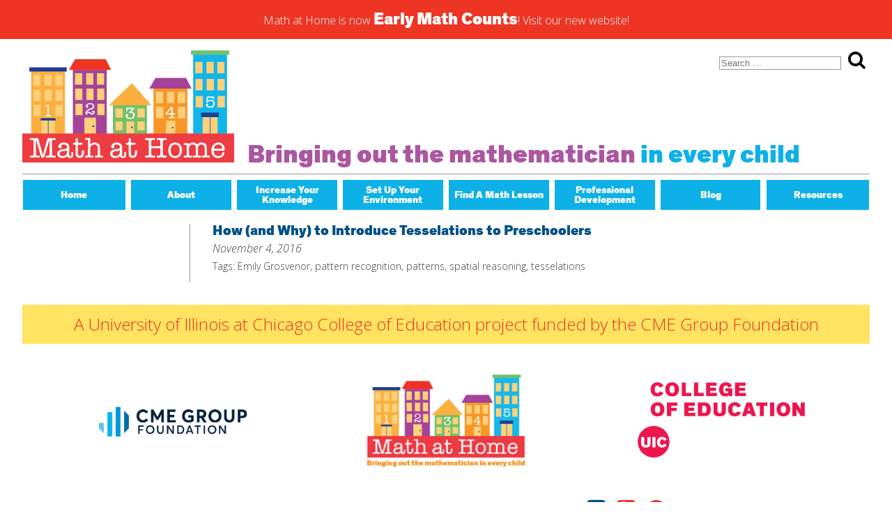

--- FILE ---
content_type: text/html; charset=UTF-8
request_url: https://mathathome.org/tag/pattern-recognition/
body_size: 5972
content:
<!DOCTYPE html>
<html lang="en-US" class="no-js no-svg">
<head>
	<!-- Global site tag (gtag.js) - Google Analytics -->
<script async src="https://www.googletagmanager.com/gtag/js?id=UA-142400625-1"></script>
<script>
  window.dataLayer = window.dataLayer || [];
  function gtag(){dataLayer.push(arguments);}
  gtag('js', new Date());

  gtag('config', 'UA-142400625-1');
</script>
<!-- Google Tag Manager -->
<script>(function(w,d,s,l,i){w[l]=w[l]||[];w[l].push({'gtm.start':
new Date().getTime(),event:'gtm.js'});var f=d.getElementsByTagName(s)[0],
j=d.createElement(s),dl=l!='dataLayer'?'&l='+l:'';j.async=true;j.src=
'https://www.googletagmanager.com/gtm.js?id='+i+dl;f.parentNode.insertBefore(j,f);
})(window,document,'script','dataLayer','GTM-PRC9L2J');</script>
<!-- End Google Tag Manager -->


<meta charset="UTF-8">
<meta name="viewport" content="width=device-width, initial-scale=1">

<link rel="profile" href="http://gmpg.org/xfn/11">
<meta name='robots' content='noindex, follow' />
		<style>img:is([sizes="auto" i], [sizes^="auto," i]) { contain-intrinsic-size: 3000px 1500px }</style>
		
	<!-- This site is optimized with the Yoast SEO plugin v17.9 - https://yoast.com/wordpress/plugins/seo/ -->
	<title>pattern recognition Archives - Math At Home</title>
	<meta property="og:locale" content="en_US" />
	<meta property="og:type" content="article" />
	<meta property="og:title" content="pattern recognition Archives - Math At Home" />
	<meta property="og:url" content="https://mathathome.org/tag/pattern-recognition/" />
	<meta property="og:site_name" content="Math At Home" />
	<meta name="twitter:card" content="summary_large_image" />
	<script type="application/ld+json" class="yoast-schema-graph">{"@context":"https://schema.org","@graph":[{"@type":"WebSite","@id":"https://mathathome.org/#website","url":"https://mathathome.org/","name":"Math At Home","description":"Bringing out the mathematician in every child","potentialAction":[{"@type":"SearchAction","target":{"@type":"EntryPoint","urlTemplate":"https://mathathome.org/?s={search_term_string}"},"query-input":"required name=search_term_string"}],"inLanguage":"en-US"},{"@type":"CollectionPage","@id":"https://mathathome.org/tag/pattern-recognition/#webpage","url":"https://mathathome.org/tag/pattern-recognition/","name":"pattern recognition Archives - Math At Home","isPartOf":{"@id":"https://mathathome.org/#website"},"breadcrumb":{"@id":"https://mathathome.org/tag/pattern-recognition/#breadcrumb"},"inLanguage":"en-US","potentialAction":[{"@type":"ReadAction","target":["https://mathathome.org/tag/pattern-recognition/"]}]},{"@type":"BreadcrumbList","@id":"https://mathathome.org/tag/pattern-recognition/#breadcrumb","itemListElement":[{"@type":"ListItem","position":1,"name":"Home","item":"https://mathathome.org/"},{"@type":"ListItem","position":2,"name":"pattern recognition"}]}]}</script>
	<!-- / Yoast SEO plugin. -->


<link rel='dns-prefetch' href='//s.w.org' />
<link rel="alternate" type="application/rss+xml" title="Math At Home &raquo; Feed" href="https://mathathome.org/feed/" />
<link rel="alternate" type="application/rss+xml" title="Math At Home &raquo; Comments Feed" href="https://mathathome.org/comments/feed/" />
<link rel="alternate" type="application/rss+xml" title="Math At Home &raquo; pattern recognition Tag Feed" href="https://mathathome.org/tag/pattern-recognition/feed/" />
		<script type="text/javascript">
			window._wpemojiSettings = {"baseUrl":"https:\/\/s.w.org\/images\/core\/emoji\/13.1.0\/72x72\/","ext":".png","svgUrl":"https:\/\/s.w.org\/images\/core\/emoji\/13.1.0\/svg\/","svgExt":".svg","source":{"concatemoji":"https:\/\/mathathome.org\/wp-includes\/js\/wp-emoji-release.min.js?ver=5.8.12"}};
			!function(e,a,t){var n,r,o,i=a.createElement("canvas"),p=i.getContext&&i.getContext("2d");function s(e,t){var a=String.fromCharCode;p.clearRect(0,0,i.width,i.height),p.fillText(a.apply(this,e),0,0);e=i.toDataURL();return p.clearRect(0,0,i.width,i.height),p.fillText(a.apply(this,t),0,0),e===i.toDataURL()}function c(e){var t=a.createElement("script");t.src=e,t.defer=t.type="text/javascript",a.getElementsByTagName("head")[0].appendChild(t)}for(o=Array("flag","emoji"),t.supports={everything:!0,everythingExceptFlag:!0},r=0;r<o.length;r++)t.supports[o[r]]=function(e){if(!p||!p.fillText)return!1;switch(p.textBaseline="top",p.font="600 32px Arial",e){case"flag":return s([127987,65039,8205,9895,65039],[127987,65039,8203,9895,65039])?!1:!s([55356,56826,55356,56819],[55356,56826,8203,55356,56819])&&!s([55356,57332,56128,56423,56128,56418,56128,56421,56128,56430,56128,56423,56128,56447],[55356,57332,8203,56128,56423,8203,56128,56418,8203,56128,56421,8203,56128,56430,8203,56128,56423,8203,56128,56447]);case"emoji":return!s([10084,65039,8205,55357,56613],[10084,65039,8203,55357,56613])}return!1}(o[r]),t.supports.everything=t.supports.everything&&t.supports[o[r]],"flag"!==o[r]&&(t.supports.everythingExceptFlag=t.supports.everythingExceptFlag&&t.supports[o[r]]);t.supports.everythingExceptFlag=t.supports.everythingExceptFlag&&!t.supports.flag,t.DOMReady=!1,t.readyCallback=function(){t.DOMReady=!0},t.supports.everything||(n=function(){t.readyCallback()},a.addEventListener?(a.addEventListener("DOMContentLoaded",n,!1),e.addEventListener("load",n,!1)):(e.attachEvent("onload",n),a.attachEvent("onreadystatechange",function(){"complete"===a.readyState&&t.readyCallback()})),(n=t.source||{}).concatemoji?c(n.concatemoji):n.wpemoji&&n.twemoji&&(c(n.twemoji),c(n.wpemoji)))}(window,document,window._wpemojiSettings);
		</script>
		<style type="text/css">
img.wp-smiley,
img.emoji {
	display: inline !important;
	border: none !important;
	box-shadow: none !important;
	height: 1em !important;
	width: 1em !important;
	margin: 0 .07em !important;
	vertical-align: -0.1em !important;
	background: none !important;
	padding: 0 !important;
}
</style>
	<link rel='stylesheet' id='wp-block-library-css'  href='https://mathathome.org/wp-includes/css/dist/block-library/style.min.css?ver=5.8.12' type='text/css' media='all' />
<style id='safe-svg-svg-icon-style-inline-css' type='text/css'>
.safe-svg-cover{text-align:center}.safe-svg-cover .safe-svg-inside{display:inline-block;max-width:100%}.safe-svg-cover svg{height:100%;max-height:100%;max-width:100%;width:100%}

</style>
<link rel='stylesheet' id='style-css'  href='https://mathathome.org/wp-content/themes/mathathome/style.css?ver=5.8.12' type='text/css' media='all' />
<script type='text/javascript' src='https://mathathome.org/wp-includes/js/jquery/jquery.min.js?ver=3.6.0' id='jquery-core-js'></script>
<script type='text/javascript' src='https://mathathome.org/wp-includes/js/jquery/jquery-migrate.min.js?ver=3.3.2' id='jquery-migrate-js'></script>
<script type='text/javascript' src='https://mathathome.org/wp-content/themes/mathathome/js/modernizr.js?ver=5.8.12' id='modernizr-js'></script>
<script type='text/javascript' src='https://mathathome.org/wp-content/themes/mathathome/js/mathathome.js?ver=5.8.12' id='mathathome-js'></script>
<link rel="https://api.w.org/" href="https://mathathome.org/wp-json/" /><link rel="alternate" type="application/json" href="https://mathathome.org/wp-json/wp/v2/tags/880" /><link rel="EditURI" type="application/rsd+xml" title="RSD" href="https://mathathome.org/xmlrpc.php?rsd" />
<link rel="wlwmanifest" type="application/wlwmanifest+xml" href="https://mathathome.org/wp-includes/wlwmanifest.xml" /> 
<meta name="generator" content="WordPress 5.8.12" />
	<link type="text/css" rel="stylesheet" href="//fast.fonts.net/cssapi/568d7955-616d-4ca5-a20b-d66f8358a3c7.css"/>
	<link href="https://fonts.googleapis.com/css?family=Open+Sans:300,300i" rel="stylesheet">
	<script src="https://use.fontawesome.com/a877bcfe23.js"></script>
	</head>
<!-- hg -->
<body class="archive tag tag-pattern-recognition tag-880 wp-custom-logo">
	<!-- Google Tag Manager (noscript) -->
<noscript><iframe src="https://www.googletagmanager.com/ns.html?id=GTM-PRC9L2J"
height="0" width="0" style="display:none;visibility:hidden"></iframe></noscript>
<!-- End Google Tag Manager (noscript) -->
<div id="page" class="site">
	
	<div style="background-color:#EE3423; color: #FFF;padding: 1rem 2rem; text-align: center;">
		<a href="https://earlymathcounts.org"style="display: block;">
		Math at Home is now <strong style="font-size:1.5rem;">Early Math Counts</strong>! Visit our new website!
		</a>
	</div>

	<div class="site-content-wrap">
	<a class="skip-link screen-reader-text" href="#content">Skip to content</a>
	<header id="masthead" class="site-header cf" role="banner">
		<div class="search-wrap cf">
			<form role="search" method="get" class="search-form" action="https://mathathome.org/">
    <label>
        <span class="screen-reader-text">Search for:</span>
        <input type="search" class="search-field" placeholder="Search …" value="" name="s" id="s" title="Search for:" />
    </label>
    <button type="submit" class="search-submit"><i class="fa fa-search fa-2x" aria-hidden="true"></i></button>
</form>		</div>
		<a href="https://mathathome.org/" class="custom-logo-link mathathome-logo-link" rel="home"><img width="500" height="264" src="https://mathathome.org/wp-content/uploads/2017/07/math-at-home-logo.png" class="custom-logo mathathome-logo" alt="Math At Home" srcset="https://mathathome.org/wp-content/uploads/2017/07/math-at-home-logo.png 500w, https://mathathome.org/wp-content/uploads/2017/07/math-at-home-logo-300x158.png 300w" sizes="(max-width: 500px) 100vw, 500px" /></a>		<h2 class="tagline"><span class="tagline-text">Bringing out the mathematician <span class="in-every-child">in every child</span></span></h2>
		<button class="menu-toggle" type="button">
			<span class="menu-toggle-bar">&nbsp;</span>
		</button>
		<ul id="menu-main-navigation" class="main-nav cf"><li id="menu-item-8112" class="menu-item menu-item-type-post_type menu-item-object-page menu-item-home menu-item-8112"><a href="https://mathathome.org/"><span class="main-nav-text">Home</span></a><button type="button" class="sub-menu-toggle">+</button></li>
<li id="menu-item-8111" class="menu-item menu-item-type-post_type menu-item-object-page menu-item-8111"><a href="https://mathathome.org/about/"><span class="main-nav-text">About</span></a><button type="button" class="sub-menu-toggle">+</button></li>
<li id="menu-item-8113" class="menu-item menu-item-type-post_type menu-item-object-page menu-item-8113"><a href="https://mathathome.org/increase-your-knowledge/"><span class="main-nav-text">Increase Your Knowledge</span></a><button type="button" class="sub-menu-toggle">+</button></li>
<li id="menu-item-8126" class="menu-item menu-item-type-post_type menu-item-object-page menu-item-8126"><a href="https://mathathome.org/set-up-your-environment/"><span class="main-nav-text">Set Up Your Environment</span></a><button type="button" class="sub-menu-toggle">+</button></li>
<li id="menu-item-8114" class="menu-item menu-item-type-post_type menu-item-object-page menu-item-has-children menu-item-8114"><a href="https://mathathome.org/find-a-math-lesson/"><span class="main-nav-text">Find A Math Lesson</span></a><button type="button" class="sub-menu-toggle">+</button>
<ul class="sub-menu">
	<li id="menu-item-8117" class="menu-item menu-item-type-taxonomy menu-item-object-age-groups menu-item-8117"><a href="https://mathathome.org/age-groups/infants/"><span class="main-nav-text">For Infants</span></a><button type="button" class="sub-menu-toggle">+</button></li>
	<li id="menu-item-8115" class="menu-item menu-item-type-taxonomy menu-item-object-age-groups menu-item-8115"><a href="https://mathathome.org/age-groups/toddlers/"><span class="main-nav-text">For Toddlers</span></a><button type="button" class="sub-menu-toggle">+</button></li>
	<li id="menu-item-8116" class="menu-item menu-item-type-taxonomy menu-item-object-age-groups menu-item-8116"><a href="https://mathathome.org/age-groups/pre-k/"><span class="main-nav-text">For Preschoolers</span></a><button type="button" class="sub-menu-toggle">+</button></li>
	<li id="menu-item-8118" class="menu-item menu-item-type-post_type menu-item-object-page menu-item-8118"><a href="https://mathathome.org/lessons-by-title/"><span class="main-nav-text">By Title</span></a><button type="button" class="sub-menu-toggle">+</button></li>
	<li id="menu-item-8119" class="menu-item menu-item-type-post_type menu-item-object-page menu-item-8119"><a href="https://mathathome.org/lessons-by-material/"><span class="main-nav-text">By Materials</span></a><button type="button" class="sub-menu-toggle">+</button></li>
	<li id="menu-item-8120" class="menu-item menu-item-type-post_type menu-item-object-page menu-item-8120"><a href="https://mathathome.org/lessons-by-nctm-standards/"><span class="main-nav-text">By NCTM Standard</span></a><button type="button" class="sub-menu-toggle">+</button></li>
	<li id="menu-item-8121" class="menu-item menu-item-type-post_type menu-item-object-page menu-item-8121"><a href="https://mathathome.org/lessons-by-ield-standards/"><span class="main-nav-text">By IELD Standard</span></a><button type="button" class="sub-menu-toggle">+</button></li>
	<li id="menu-item-9398" class="menu-item menu-item-type-post_type menu-item-object-page menu-item-9398"><a href="https://mathathome.org/nctm-standards-map/"><span class="main-nav-text">NCTM Standards Map</span></a><button type="button" class="sub-menu-toggle">+</button></li>
	<li id="menu-item-9399" class="menu-item menu-item-type-post_type menu-item-object-page menu-item-9399"><a href="https://mathathome.org/ield-standards-map/"><span class="main-nav-text">IELD Standards Map</span></a><button type="button" class="sub-menu-toggle">+</button></li>
</ul>
</li>
<li id="menu-item-8122" class="menu-item menu-item-type-custom menu-item-object-custom menu-item-has-children menu-item-8122"><a href="/early-math-matters/"><span class="main-nav-text">Professional Development</span></a><button type="button" class="sub-menu-toggle">+</button>
<ul class="sub-menu">
	<li id="menu-item-8123" class="menu-item menu-item-type-post_type menu-item-object-page menu-item-8123"><a href="https://mathathome.org/early-math-matters/"><span class="main-nav-text">Early Math Matters</span></a><button type="button" class="sub-menu-toggle">+</button></li>
</ul>
</li>
<li id="menu-item-8124" class="menu-item menu-item-type-post_type menu-item-object-page current_page_parent menu-item-8124"><a href="https://mathathome.org/blog/"><span class="main-nav-text">Blog</span></a><button type="button" class="sub-menu-toggle">+</button></li>
<li id="menu-item-8125" class="menu-item menu-item-type-post_type menu-item-object-page menu-item-8125"><a href="https://mathathome.org/resources/"><span class="main-nav-text">Resources</span></a><button type="button" class="sub-menu-toggle">+</button></li>
</ul>			
	</header><!-- #masthead -->

	
	<div id="content" class="site-content cf">
	<div class="page-wrap">
		<main id="main" class="page-main" role="main" id="page-3832">

		
			<!-- Emily Grosvenor--><article class="post" id="post-3832">
	<header class="post-header">
		<!--
		-->
		<h2 class="post-title"><a href="https://mathathome.org/how-and-why-to-introduce-tesselations-to-preschoolers/">How (and Why) to Introduce Tesselations to Preschoolers</a></h2>
						<div class="post-date">
			<time>November 4, 2016</time>
		</div>
				
	</header>
	<div class="post-content">
			</div>
	<footer class="post-footer">
					<p class="post-tags">
				Tags: <a href="https://mathathome.org/tag/emily-grosvenor/" rel="tag">Emily Grosvenor</a>, <a href="https://mathathome.org/tag/pattern-recognition/" rel="tag">pattern recognition</a>, <a href="https://mathathome.org/tag/patterns/" rel="tag">patterns</a>, <a href="https://mathathome.org/tag/spatial-reasoning/" rel="tag">spatial reasoning</a>, <a href="https://mathathome.org/tag/tesselations/" rel="tag">tesselations</a>			</p>
						</footer>
</article>		</main>
		<aside class="sidebar">
	<div class="widget-area sidebar-default">
			</div>
</aside>	</div>

		</div><!-- #content -->

		<footer id="colophon" class="site-footer cf" role="contentinfo">
						<h2 class="program-funding">A University of Illinois at Chicago College of Education project funded by the CME Group Foundation</h2>
			<div class="footer-logos row">
				<div class="column-3">
					<a href="https://mathathome.org/about/#cme-group"><img src="/wp-content/uploads/2018/08/cme-logo-2018.png"></a>
				</div>
				<div class="column-3">
					<a href="https://mathathome.org/about"><img src="/wp-content/uploads/2017/03/cropped-email-mah-logo.png"></a>
				</div>
				<div class="column-3">
					<a href="https://mathathome.org/about/#uic-college-of-ed"><img src="/wp-content/uploads/2017/05/uic-college-of-ed-logo.png"></a>
				</div>
			</div>
			<div class="contact-socials row">
				<p><strong style="color: #F58346;">Questions or comments?</strong> Please contact us at <a href="mailto:info@mathathome.org">info@mathathome.org.</a></p>
									<nav class="social-navigation" role="navigation" aria-label="Footer Social Links Menu">
						<ul id="menu-social-media" class="social-media"><li id="menu-item-8127" class="facebook menu-item menu-item-type-custom menu-item-object-custom menu-item-8127"><a href="https://www.facebook.com/MathAtHome/"><span class="screen-reader-text">Facebook</span></a></li>
<li id="menu-item-8128" class="youtube menu-item menu-item-type-custom menu-item-object-custom menu-item-8128"><a href="https://www.youtube.com/user/MATHatHome"><span class="screen-reader-text">Youtube</span></a></li>
<li id="menu-item-8129" class="pinterest menu-item menu-item-type-custom menu-item-object-custom menu-item-8129"><a href="https://www.pinterest.com/mathathome/"><span class="screen-reader-text">Pinterest</span></a></li>
</ul>					</nav><!-- .social-navigation -->
													<div class="widget-area fat-footer row">
						<section id="nav_menu-2" class="widget column-6 widget_nav_menu"><h2 class="widget-title">About</h2><div class="menu-about-container"><ul id="menu-about" class="menu"><li id="menu-item-8130" class="menu-item menu-item-type-post_type menu-item-object-page menu-item-8130"><a href="https://mathathome.org/about/">About Math at Home</a></li>
<li id="menu-item-8131" class="menu-item menu-item-type-custom menu-item-object-custom menu-item-8131"><a href="/about#cme-group">CME Group Foundation</a></li>
<li id="menu-item-8132" class="menu-item menu-item-type-custom menu-item-object-custom menu-item-8132"><a href="http://education.uic.edu/about-us">UIC College of Education</a></li>
<li id="menu-item-8133" class="menu-item menu-item-type-custom menu-item-object-custom menu-item-8133"><a href="mailto:info@mathathome.org">Contact Us</a></li>
</ul></div></section><section id="nav_menu-3" class="widget column-6 widget_nav_menu"><h2 class="widget-title">Blog</h2><div class="menu-blog-container"><ul id="menu-blog" class="menu"><li id="menu-item-8134" class="menu-item menu-item-type-post_type menu-item-object-page current_page_parent menu-item-8134"><a href="https://mathathome.org/blog/">Guest Blogger of the Month</a></li>
<li id="menu-item-8135" class="popup-link menu-item menu-item-type-custom menu-item-object-custom menu-item-8135"><a href="#popup-blog-subscribe">Subscribe to our Guest Blog</a></li>
<li id="menu-item-8137" class="menu-item menu-item-type-post_type menu-item-object-page current_page_parent menu-item-8137"><a href="https://mathathome.org/blog/">Blog Archive</a></li>
</ul></div></section><section id="nav_menu-4" class="widget column-6 widget_nav_menu"><h2 class="widget-title">Lessons</h2><div class="menu-find-a-lesson-container"><ul id="menu-find-a-lesson" class="menu"><li id="menu-item-8140" class="menu-item menu-item-type-taxonomy menu-item-object-age-groups menu-item-8140"><a href="https://mathathome.org/age-groups/infants/">Infants</a></li>
<li id="menu-item-8138" class="menu-item menu-item-type-taxonomy menu-item-object-age-groups menu-item-8138"><a href="https://mathathome.org/age-groups/toddlers/">Toddlers</a></li>
<li id="menu-item-8139" class="menu-item menu-item-type-taxonomy menu-item-object-age-groups menu-item-8139"><a href="https://mathathome.org/age-groups/pre-k/">Preschoolers</a></li>
<li id="menu-item-8141" class="menu-item menu-item-type-post_type menu-item-object-page menu-item-8141"><a href="https://mathathome.org/lessons-by-material/">Lessons By Material</a></li>
<li id="menu-item-8142" class="menu-item menu-item-type-post_type menu-item-object-page menu-item-8142"><a href="https://mathathome.org/lessons-by-nctm-standards/">Lessons By National Council of Teachers of Mathematics Standards (NCTM)</a></li>
<li id="menu-item-8143" class="menu-item menu-item-type-post_type menu-item-object-page menu-item-8143"><a href="https://mathathome.org/lessons-by-ield-standards/">Lessons By Illinois Early Learning and Development Standards (IELD)</a></li>
<li id="menu-item-8144" class="menu-item menu-item-type-post_type menu-item-object-page menu-item-8144"><a href="https://mathathome.org/nctm-standards-map/">National Council for Teachers of Mathematics (NCTM) Standards Map</a></li>
<li id="menu-item-8145" class="menu-item menu-item-type-post_type menu-item-object-page menu-item-8145"><a href="https://mathathome.org/ield-standards-map/">Illinois Early Learning and Development (IELD) Standards Map</a></li>
</ul></div></section><section id="nav_menu-5" class="widget column-6 widget_nav_menu"><h2 class="widget-title">Professional Development</h2><div class="menu-professional-development-container"><ul id="menu-professional-development" class="menu"><li id="menu-item-8146" class="menu-item menu-item-type-post_type menu-item-object-page menu-item-8146"><a href="https://mathathome.org/early-math-matters/">Early Math Matters Professional Development Series</a></li>
<li id="menu-item-8147" class="menu-item menu-item-type-custom menu-item-object-custom menu-item-8147"><a href="http://courses.inccrra.org/course/index.php?categoryid=27">Register for Early Math Matters</a></li>
</ul></div></section><section id="nav_menu-6" class="widget column-6 widget_nav_menu"><h2 class="widget-title">Resources</h2><div class="menu-resources-container"><ul id="menu-resources" class="menu"><li id="menu-item-8148" class="menu-item menu-item-type-post_type menu-item-object-page menu-item-8148"><a href="https://mathathome.org/glossary/">Glossary of Math Vocabulary</a></li>
</ul></div></section><section id="nav_menu-7" class="widget column-6 widget_nav_menu"><h2 class="widget-title">Videos</h2><div class="menu-videos-container"><ul id="menu-videos" class="menu"><li id="menu-item-8149" class="menu-item menu-item-type-post_type menu-item-object-page menu-item-8149"><a href="https://mathathome.org/increase-your-knowledge/">Increase Your Knowledge</a></li>
<li id="menu-item-8150" class="menu-item menu-item-type-post_type menu-item-object-page menu-item-8150"><a href="https://mathathome.org/set-up-your-environment/">Set Up Your Environment</a></li>
</ul></div></section>					</div>
							</div>
		</footer><!-- #colophon -->
	</div><!-- .site-content-wrap -->
</div><!-- #page -->
<div class="popup" id="popup-blog-subscribe">
	<button type="button" class="popup-close" id="close-blog-subscribe"></button>
	<div class="popup-content">
	</div>
</div>
<script type='text/javascript' src='https://mathathome.org/wp-includes/js/wp-embed.min.js?ver=5.8.12' id='wp-embed-js'></script>

<script>

</script>
</body>
</html>


--- FILE ---
content_type: text/javascript
request_url: https://mathathome.org/wp-content/themes/mathathome/js/modernizr.js?ver=5.8.12
body_size: 3744
content:
/*! modernizr 3.5.0 (Custom Build) | MIT *
 * https://modernizr.com/download/?[base64] !*/
!function(e,t,n){function i(e,t){return typeof e===t}function r(){var e,t,n,r,s,o,a;for(var l in x)if(x.hasOwnProperty(l)){if(e=[],t=x[l],t.name&&(e.push(t.name.toLowerCase()),t.options&&t.options.aliases&&t.options.aliases.length))for(n=0;n<t.options.aliases.length;n++)e.push(t.options.aliases[n].toLowerCase());for(r=i(t.fn,"function")?t.fn():t.fn,s=0;s<e.length;s++)o=e[s],a=o.split("."),1===a.length?Modernizr[a[0]]=r:(!Modernizr[a[0]]||Modernizr[a[0]]instanceof Boolean||(Modernizr[a[0]]=new Boolean(Modernizr[a[0]])),Modernizr[a[0]][a[1]]=r),S.push((r?"":"no-")+a.join("-"))}}function s(e){var t=T.className,n=Modernizr._config.classPrefix||"";if(_&&(t=t.baseVal),Modernizr._config.enableJSClass){var i=new RegExp("(^|\\s)"+n+"no-js(\\s|$)");t=t.replace(i,"$1"+n+"js$2")}Modernizr._config.enableClasses&&(t+=" "+n+e.join(" "+n),_?T.className.baseVal=t:T.className=t)}function o(){return"function"!=typeof t.createElement?t.createElement(arguments[0]):_?t.createElementNS.call(t,"http://www.w3.org/2000/svg",arguments[0]):t.createElement.apply(t,arguments)}function a(t,n,i){var r;if("getComputedStyle"in e){r=getComputedStyle.call(e,t,n);var s=e.console;if(null!==r)i&&(r=r.getPropertyValue(i));else if(s){var o=s.error?"error":"log";s[o].call(s,"getComputedStyle returning null, its possible modernizr test results are inaccurate")}}else r=!n&&t.currentStyle&&t.currentStyle[i];return r}function l(e,t){return e-1===t||e===t||e+1===t}function d(e,t){if("object"==typeof e)for(var n in e)N(e,n)&&d(n,e[n]);else{e=e.toLowerCase();var i=e.split("."),r=Modernizr[i[0]];if(2==i.length&&(r=r[i[1]]),"undefined"!=typeof r)return Modernizr;t="function"==typeof t?t():t,1==i.length?Modernizr[i[0]]=t:(!Modernizr[i[0]]||Modernizr[i[0]]instanceof Boolean||(Modernizr[i[0]]=new Boolean(Modernizr[i[0]])),Modernizr[i[0]][i[1]]=t),s([(t&&0!=t?"":"no-")+i.join("-")]),Modernizr._trigger(e,t)}return Modernizr}function f(){var e=t.body;return e||(e=o(_?"svg":"body"),e.fake=!0),e}function u(e,n,i,r){var s,a,l,d,u="modernizr",c=o("div"),p=f();if(parseInt(i,10))for(;i--;)l=o("div"),l.id=r?r[i]:u+(i+1),c.appendChild(l);return s=o("style"),s.type="text/css",s.id="s"+u,(p.fake?p:c).appendChild(s),p.appendChild(c),s.styleSheet?s.styleSheet.cssText=e:s.appendChild(t.createTextNode(e)),c.id=u,p.fake&&(p.style.background="",p.style.overflow="hidden",d=T.style.overflow,T.style.overflow="hidden",T.appendChild(p)),a=n(c,e),p.fake?(p.parentNode.removeChild(p),T.style.overflow=d,T.offsetHeight):c.parentNode.removeChild(c),!!a}function c(e,t){return!!~(""+e).indexOf(t)}function p(e){return e.replace(/([a-z])-([a-z])/g,function(e,t,n){return t+n.toUpperCase()}).replace(/^-/,"")}function h(e,t){return function(){return e.apply(t,arguments)}}function m(e,t,n){var r;for(var s in e)if(e[s]in t)return n===!1?e[s]:(r=t[e[s]],i(r,"function")?h(r,n||t):r);return!1}function g(e){return e.replace(/([A-Z])/g,function(e,t){return"-"+t.toLowerCase()}).replace(/^ms-/,"-ms-")}function v(t,i){var r=t.length;if("CSS"in e&&"supports"in e.CSS){for(;r--;)if(e.CSS.supports(g(t[r]),i))return!0;return!1}if("CSSSupportsRule"in e){for(var s=[];r--;)s.push("("+g(t[r])+":"+i+")");return s=s.join(" or "),u("@supports ("+s+") { #modernizr { position: absolute; } }",function(e){return"absolute"==a(e,null,"position")})}return n}function A(e,t,r,s){function a(){d&&(delete B.style,delete B.modElem)}if(s=i(s,"undefined")?!1:s,!i(r,"undefined")){var l=v(e,r);if(!i(l,"undefined"))return l}for(var d,f,u,h,m,g=["modernizr","tspan","samp"];!B.style&&g.length;)d=!0,B.modElem=o(g.shift()),B.style=B.modElem.style;for(u=e.length,f=0;u>f;f++)if(h=e[f],m=B.style[h],c(h,"-")&&(h=p(h)),B.style[h]!==n){if(s||i(r,"undefined"))return a(),"pfx"==t?h:!0;try{B.style[h]=r}catch(A){}if(B.style[h]!=m)return a(),"pfx"==t?h:!0}return a(),!1}function y(e,t,n,r,s){var o=e.charAt(0).toUpperCase()+e.slice(1),a=(e+" "+R.join(o+" ")+o).split(" ");return i(t,"string")||i(t,"undefined")?A(a,t,r,s):(a=(e+" "+j.join(o+" ")+o).split(" "),m(a,t,n))}function w(e,t,i){return y(e,n,n,t,i)}var S=[],x=[],C={_version:"3.5.0",_config:{classPrefix:"",enableClasses:!0,enableJSClass:!0,usePrefixes:!0},_q:[],on:function(e,t){var n=this;setTimeout(function(){t(n[e])},0)},addTest:function(e,t,n){x.push({name:e,fn:t,options:n})},addAsyncTest:function(e){x.push({name:null,fn:e})}},Modernizr=function(){};Modernizr.prototype=C,Modernizr=new Modernizr,Modernizr.addTest("svg",!!t.createElementNS&&!!t.createElementNS("http://www.w3.org/2000/svg","svg").createSVGRect),Modernizr.addTest("localstorage",function(){var e="modernizr";try{return localStorage.setItem(e,e),localStorage.removeItem(e),!0}catch(t){return!1}}),Modernizr.addTest("svgfilters",function(){var t=!1;try{t="SVGFEColorMatrixElement"in e&&2==SVGFEColorMatrixElement.SVG_FECOLORMATRIX_TYPE_SATURATE}catch(n){}return t});var T=t.documentElement,_="svg"===T.nodeName.toLowerCase();Modernizr.addTest("srcset","srcset"in o("img")),Modernizr.addTest("inlinesvg",function(){var e=o("div");return e.innerHTML="<svg/>","http://www.w3.org/2000/svg"==("undefined"!=typeof SVGRect&&e.firstChild&&e.firstChild.namespaceURI)});var z=C._config.usePrefixes?" -webkit- -moz- -o- -ms- ".split(" "):["",""];C._prefixes=z,Modernizr.addTest("csscalc",function(){var e="width:",t="calc(10px);",n=o("a");return n.style.cssText=e+z.join(t+e),!!n.style.length});var b="CSS"in e&&"supports"in e.CSS,E="supportsCSS"in e;Modernizr.addTest("supports",b||E),Modernizr.addTest("json","JSON"in e&&"parse"in JSON&&"stringify"in JSON);var N;!function(){var e={}.hasOwnProperty;N=i(e,"undefined")||i(e.call,"undefined")?function(e,t){return t in e&&i(e.constructor.prototype[t],"undefined")}:function(t,n){return e.call(t,n)}}(),C._l={},C.on=function(e,t){this._l[e]||(this._l[e]=[]),this._l[e].push(t),Modernizr.hasOwnProperty(e)&&setTimeout(function(){Modernizr._trigger(e,Modernizr[e])},0)},C._trigger=function(e,t){if(this._l[e]){var n=this._l[e];setTimeout(function(){var e,i;for(e=0;e<n.length;e++)(i=n[e])(t)},0),delete this._l[e]}},Modernizr._q.push(function(){C.addTest=d}),Modernizr.addAsyncTest(function(){var e,t,n,i=o("img"),r="sizes"in i;!r&&"srcset"in i?(t="[data-uri]",e="[data-uri]",n=function(){d("sizes",2==i.width)},i.onload=n,i.onerror=n,i.setAttribute("sizes","9px"),i.srcset=e+" 1w,"+t+" 8w",i.src=e):d("sizes",r)});var P=C.testStyles=u;P('#modernizr{font:0/0 a}#modernizr:after{content:":)";visibility:hidden;font:7px/1 a}',function(e){Modernizr.addTest("generatedcontent",e.offsetHeight>=6)}),P("#modernizr { height: 50vh; }",function(t){var n=parseInt(e.innerHeight/2,10),i=parseInt(a(t,null,"height"),10);Modernizr.addTest("cssvhunit",i==n)}),P("#modernizr1{width: 50vmax}#modernizr2{width:50px;height:50px;overflow:scroll}#modernizr3{position:fixed;top:0;left:0;bottom:0;right:0}",function(e){var t=e.childNodes[2],n=e.childNodes[1],i=e.childNodes[0],r=parseInt((n.offsetWidth-n.clientWidth)/2,10),s=i.clientWidth/100,o=i.clientHeight/100,d=parseInt(50*Math.max(s,o),10),f=parseInt(a(t,null,"width"),10);Modernizr.addTest("cssvmaxunit",l(d,f)||l(d,f-r))},3),P("#modernizr1{width: 50vm;width:50vmin}#modernizr2{width:50px;height:50px;overflow:scroll}#modernizr3{position:fixed;top:0;left:0;bottom:0;right:0}",function(e){var t=e.childNodes[2],n=e.childNodes[1],i=e.childNodes[0],r=parseInt((n.offsetWidth-n.clientWidth)/2,10),s=i.clientWidth/100,o=i.clientHeight/100,d=parseInt(50*Math.min(s,o),10),f=parseInt(a(t,null,"width"),10);Modernizr.addTest("cssvminunit",l(d,f)||l(d,f-r))},3),P("#modernizr { width: 50vw; }",function(t){var n=parseInt(e.innerWidth/2,10),i=parseInt(a(t,null,"width"),10);Modernizr.addTest("cssvwunit",i==n)});var I=function(){var t=e.matchMedia||e.msMatchMedia;return t?function(e){var n=t(e);return n&&n.matches||!1}:function(t){var n=!1;return u("@media "+t+" { #modernizr { position: absolute; } }",function(t){n="absolute"==(e.getComputedStyle?e.getComputedStyle(t,null):t.currentStyle).position}),n}}();C.mq=I,Modernizr.addTest("mediaqueries",I("only all"));var O="Moz O ms Webkit",R=C._config.usePrefixes?O.split(" "):[];C._cssomPrefixes=R;var j=C._config.usePrefixes?O.toLowerCase().split(" "):[];C._domPrefixes=j;var k={elem:o("modernizr")};Modernizr._q.push(function(){delete k.elem});var B={style:k.elem.style};Modernizr._q.unshift(function(){delete B.style}),C.testAllProps=y,C.testAllProps=w,Modernizr.addTest("flexbox",w("flexBasis","1px",!0)),Modernizr.addTest("cssanimations",w("animationName","a",!0)),Modernizr.addTest("cssmask",w("maskRepeat","repeat-x",!0)),Modernizr.addTest("csstransforms3d",function(){var e=!!w("perspective","1px",!0),t=Modernizr._config.usePrefixes;if(e&&(!t||"webkitPerspective"in T.style)){var n,i="#modernizr{width:0;height:0}";Modernizr.supports?n="@supports (perspective: 1px)":(n="@media (transform-3d)",t&&(n+=",(-webkit-transform-3d)")),n+="{#modernizr{width:7px;height:18px;margin:0;padding:0;border:0}}",P(i+n,function(t){e=7===t.offsetWidth&&18===t.offsetHeight})}return e}),Modernizr.addTest("csstransitions",w("transition","all",!0)),r(),s(S),delete C.addTest,delete C.addAsyncTest;for(var M=0;M<Modernizr._q.length;M++)Modernizr._q[M]();e.Modernizr=Modernizr}(window,document);